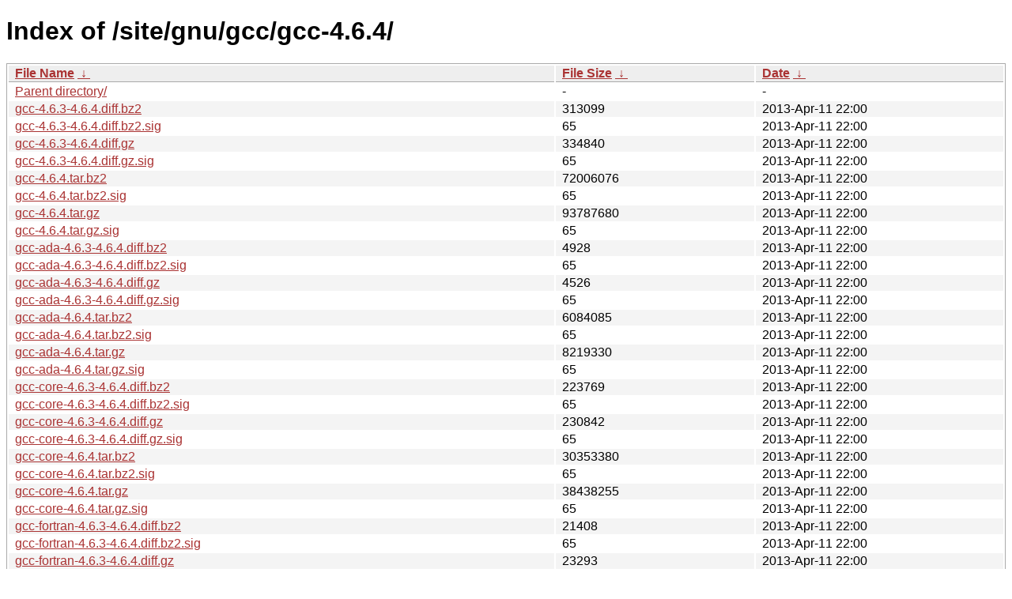

--- FILE ---
content_type: text/html
request_url: https://ftp.task.gda.pl/site/gnu/gcc/gcc-4.6.4/?C=N&O=A
body_size: 1942
content:
<!DOCTYPE html><html><head><meta http-equiv="content-type" content="text/html; charset=utf-8"><meta name="viewport" content="width=device-width"><style type="text/css">body,html {background:#fff;font-family:"Bitstream Vera Sans","Lucida Grande","Lucida Sans Unicode",Lucidux,Verdana,Lucida,sans-serif;}tr:nth-child(even) {background:#f4f4f4;}th,td {padding:0.1em 0.5em;}th {text-align:left;font-weight:bold;background:#eee;border-bottom:1px solid #aaa;}#list {border:1px solid #aaa;width:100%;}a {color:#a33;}a:hover {color:#e33;}</style>

<title>Index of /site/gnu/gcc/gcc-4.6.4/</title>
</head><body><h1>Index of /site/gnu/gcc/gcc-4.6.4/</h1>
<table id="list"><thead><tr><th style="width:55%"><a href="?C=N&amp;O=A">File Name</a>&nbsp;<a href="?C=N&amp;O=D">&nbsp;&darr;&nbsp;</a></th><th style="width:20%"><a href="?C=S&amp;O=A">File Size</a>&nbsp;<a href="?C=S&amp;O=D">&nbsp;&darr;&nbsp;</a></th><th style="width:25%"><a href="?C=M&amp;O=A">Date</a>&nbsp;<a href="?C=M&amp;O=D">&nbsp;&darr;&nbsp;</a></th></tr></thead>
<tbody><tr><td class="link"><a href="../">Parent directory/</a></td><td class="size">-</td><td class="date">-</td></tr>
<tr><td class="link"><a href="gcc-4.6.3-4.6.4.diff.bz2" title="gcc-4.6.3-4.6.4.diff.bz2">gcc-4.6.3-4.6.4.diff.bz2</a></td><td class="size">             313099</td><td class="date">2013-Apr-11 22:00</td></tr>
<tr><td class="link"><a href="gcc-4.6.3-4.6.4.diff.bz2.sig" title="gcc-4.6.3-4.6.4.diff.bz2.sig">gcc-4.6.3-4.6.4.diff.bz2.sig</a></td><td class="size">                 65</td><td class="date">2013-Apr-11 22:00</td></tr>
<tr><td class="link"><a href="gcc-4.6.3-4.6.4.diff.gz" title="gcc-4.6.3-4.6.4.diff.gz">gcc-4.6.3-4.6.4.diff.gz</a></td><td class="size">             334840</td><td class="date">2013-Apr-11 22:00</td></tr>
<tr><td class="link"><a href="gcc-4.6.3-4.6.4.diff.gz.sig" title="gcc-4.6.3-4.6.4.diff.gz.sig">gcc-4.6.3-4.6.4.diff.gz.sig</a></td><td class="size">                 65</td><td class="date">2013-Apr-11 22:00</td></tr>
<tr><td class="link"><a href="gcc-4.6.4.tar.bz2" title="gcc-4.6.4.tar.bz2">gcc-4.6.4.tar.bz2</a></td><td class="size">           72006076</td><td class="date">2013-Apr-11 22:00</td></tr>
<tr><td class="link"><a href="gcc-4.6.4.tar.bz2.sig" title="gcc-4.6.4.tar.bz2.sig">gcc-4.6.4.tar.bz2.sig</a></td><td class="size">                 65</td><td class="date">2013-Apr-11 22:00</td></tr>
<tr><td class="link"><a href="gcc-4.6.4.tar.gz" title="gcc-4.6.4.tar.gz">gcc-4.6.4.tar.gz</a></td><td class="size">           93787680</td><td class="date">2013-Apr-11 22:00</td></tr>
<tr><td class="link"><a href="gcc-4.6.4.tar.gz.sig" title="gcc-4.6.4.tar.gz.sig">gcc-4.6.4.tar.gz.sig</a></td><td class="size">                 65</td><td class="date">2013-Apr-11 22:00</td></tr>
<tr><td class="link"><a href="gcc-ada-4.6.3-4.6.4.diff.bz2" title="gcc-ada-4.6.3-4.6.4.diff.bz2">gcc-ada-4.6.3-4.6.4.diff.bz2</a></td><td class="size">               4928</td><td class="date">2013-Apr-11 22:00</td></tr>
<tr><td class="link"><a href="gcc-ada-4.6.3-4.6.4.diff.bz2.sig" title="gcc-ada-4.6.3-4.6.4.diff.bz2.sig">gcc-ada-4.6.3-4.6.4.diff.bz2.sig</a></td><td class="size">                 65</td><td class="date">2013-Apr-11 22:00</td></tr>
<tr><td class="link"><a href="gcc-ada-4.6.3-4.6.4.diff.gz" title="gcc-ada-4.6.3-4.6.4.diff.gz">gcc-ada-4.6.3-4.6.4.diff.gz</a></td><td class="size">               4526</td><td class="date">2013-Apr-11 22:00</td></tr>
<tr><td class="link"><a href="gcc-ada-4.6.3-4.6.4.diff.gz.sig" title="gcc-ada-4.6.3-4.6.4.diff.gz.sig">gcc-ada-4.6.3-4.6.4.diff.gz.sig</a></td><td class="size">                 65</td><td class="date">2013-Apr-11 22:00</td></tr>
<tr><td class="link"><a href="gcc-ada-4.6.4.tar.bz2" title="gcc-ada-4.6.4.tar.bz2">gcc-ada-4.6.4.tar.bz2</a></td><td class="size">            6084085</td><td class="date">2013-Apr-11 22:00</td></tr>
<tr><td class="link"><a href="gcc-ada-4.6.4.tar.bz2.sig" title="gcc-ada-4.6.4.tar.bz2.sig">gcc-ada-4.6.4.tar.bz2.sig</a></td><td class="size">                 65</td><td class="date">2013-Apr-11 22:00</td></tr>
<tr><td class="link"><a href="gcc-ada-4.6.4.tar.gz" title="gcc-ada-4.6.4.tar.gz">gcc-ada-4.6.4.tar.gz</a></td><td class="size">            8219330</td><td class="date">2013-Apr-11 22:00</td></tr>
<tr><td class="link"><a href="gcc-ada-4.6.4.tar.gz.sig" title="gcc-ada-4.6.4.tar.gz.sig">gcc-ada-4.6.4.tar.gz.sig</a></td><td class="size">                 65</td><td class="date">2013-Apr-11 22:00</td></tr>
<tr><td class="link"><a href="gcc-core-4.6.3-4.6.4.diff.bz2" title="gcc-core-4.6.3-4.6.4.diff.bz2">gcc-core-4.6.3-4.6.4.diff.bz2</a></td><td class="size">             223769</td><td class="date">2013-Apr-11 22:00</td></tr>
<tr><td class="link"><a href="gcc-core-4.6.3-4.6.4.diff.bz2.sig" title="gcc-core-4.6.3-4.6.4.diff.bz2.sig">gcc-core-4.6.3-4.6.4.diff.bz2.sig</a></td><td class="size">                 65</td><td class="date">2013-Apr-11 22:00</td></tr>
<tr><td class="link"><a href="gcc-core-4.6.3-4.6.4.diff.gz" title="gcc-core-4.6.3-4.6.4.diff.gz">gcc-core-4.6.3-4.6.4.diff.gz</a></td><td class="size">             230842</td><td class="date">2013-Apr-11 22:00</td></tr>
<tr><td class="link"><a href="gcc-core-4.6.3-4.6.4.diff.gz.sig" title="gcc-core-4.6.3-4.6.4.diff.gz.sig">gcc-core-4.6.3-4.6.4.diff.gz.sig</a></td><td class="size">                 65</td><td class="date">2013-Apr-11 22:00</td></tr>
<tr><td class="link"><a href="gcc-core-4.6.4.tar.bz2" title="gcc-core-4.6.4.tar.bz2">gcc-core-4.6.4.tar.bz2</a></td><td class="size">           30353380</td><td class="date">2013-Apr-11 22:00</td></tr>
<tr><td class="link"><a href="gcc-core-4.6.4.tar.bz2.sig" title="gcc-core-4.6.4.tar.bz2.sig">gcc-core-4.6.4.tar.bz2.sig</a></td><td class="size">                 65</td><td class="date">2013-Apr-11 22:00</td></tr>
<tr><td class="link"><a href="gcc-core-4.6.4.tar.gz" title="gcc-core-4.6.4.tar.gz">gcc-core-4.6.4.tar.gz</a></td><td class="size">           38438255</td><td class="date">2013-Apr-11 22:00</td></tr>
<tr><td class="link"><a href="gcc-core-4.6.4.tar.gz.sig" title="gcc-core-4.6.4.tar.gz.sig">gcc-core-4.6.4.tar.gz.sig</a></td><td class="size">                 65</td><td class="date">2013-Apr-11 22:00</td></tr>
<tr><td class="link"><a href="gcc-fortran-4.6.3-4.6.4.diff.bz2" title="gcc-fortran-4.6.3-4.6.4.diff.bz2">gcc-fortran-4.6.3-4.6.4.diff.bz2</a></td><td class="size">              21408</td><td class="date">2013-Apr-11 22:00</td></tr>
<tr><td class="link"><a href="gcc-fortran-4.6.3-4.6.4.diff.bz2.sig" title="gcc-fortran-4.6.3-4.6.4.diff.bz2.sig">gcc-fortran-4.6.3-4.6.4.diff.bz2.sig</a></td><td class="size">                 65</td><td class="date">2013-Apr-11 22:00</td></tr>
<tr><td class="link"><a href="gcc-fortran-4.6.3-4.6.4.diff.gz" title="gcc-fortran-4.6.3-4.6.4.diff.gz">gcc-fortran-4.6.3-4.6.4.diff.gz</a></td><td class="size">              23293</td><td class="date">2013-Apr-11 22:00</td></tr>
<tr><td class="link"><a href="gcc-fortran-4.6.3-4.6.4.diff.gz.sig" title="gcc-fortran-4.6.3-4.6.4.diff.gz.sig">gcc-fortran-4.6.3-4.6.4.diff.gz.sig</a></td><td class="size">                 65</td><td class="date">2013-Apr-11 22:00</td></tr>
<tr><td class="link"><a href="gcc-fortran-4.6.4.tar.bz2" title="gcc-fortran-4.6.4.tar.bz2">gcc-fortran-4.6.4.tar.bz2</a></td><td class="size">            1679632</td><td class="date">2013-Apr-11 22:00</td></tr>
<tr><td class="link"><a href="gcc-fortran-4.6.4.tar.bz2.sig" title="gcc-fortran-4.6.4.tar.bz2.sig">gcc-fortran-4.6.4.tar.bz2.sig</a></td><td class="size">                 65</td><td class="date">2013-Apr-11 22:00</td></tr>
<tr><td class="link"><a href="gcc-fortran-4.6.4.tar.gz" title="gcc-fortran-4.6.4.tar.gz">gcc-fortran-4.6.4.tar.gz</a></td><td class="size">            2298723</td><td class="date">2013-Apr-11 22:00</td></tr>
<tr><td class="link"><a href="gcc-fortran-4.6.4.tar.gz.sig" title="gcc-fortran-4.6.4.tar.gz.sig">gcc-fortran-4.6.4.tar.gz.sig</a></td><td class="size">                 65</td><td class="date">2013-Apr-11 22:00</td></tr>
<tr><td class="link"><a href="gcc-g%2B%2B-4.6.3-4.6.4.diff.bz2" title="gcc-g++-4.6.3-4.6.4.diff.bz2">gcc-g++-4.6.3-4.6.4.diff.bz2</a></td><td class="size">              19285</td><td class="date">2013-Apr-11 22:00</td></tr>
<tr><td class="link"><a href="gcc-g%2B%2B-4.6.3-4.6.4.diff.bz2.sig" title="gcc-g++-4.6.3-4.6.4.diff.bz2.sig">gcc-g++-4.6.3-4.6.4.diff.bz2.sig</a></td><td class="size">                 65</td><td class="date">2013-Apr-11 22:00</td></tr>
<tr><td class="link"><a href="gcc-g%2B%2B-4.6.3-4.6.4.diff.gz" title="gcc-g++-4.6.3-4.6.4.diff.gz">gcc-g++-4.6.3-4.6.4.diff.gz</a></td><td class="size">              21541</td><td class="date">2013-Apr-11 22:00</td></tr>
<tr><td class="link"><a href="gcc-g%2B%2B-4.6.3-4.6.4.diff.gz.sig" title="gcc-g++-4.6.3-4.6.4.diff.gz.sig">gcc-g++-4.6.3-4.6.4.diff.gz.sig</a></td><td class="size">                 65</td><td class="date">2013-Apr-11 22:00</td></tr>
<tr><td class="link"><a href="gcc-g%2B%2B-4.6.4.tar.bz2" title="gcc-g++-4.6.4.tar.bz2">gcc-g++-4.6.4.tar.bz2</a></td><td class="size">            6939359</td><td class="date">2013-Apr-11 22:00</td></tr>
<tr><td class="link"><a href="gcc-g%2B%2B-4.6.4.tar.bz2.sig" title="gcc-g++-4.6.4.tar.bz2.sig">gcc-g++-4.6.4.tar.bz2.sig</a></td><td class="size">                 65</td><td class="date">2013-Apr-11 22:00</td></tr>
<tr><td class="link"><a href="gcc-g%2B%2B-4.6.4.tar.gz" title="gcc-g++-4.6.4.tar.gz">gcc-g++-4.6.4.tar.gz</a></td><td class="size">            9178198</td><td class="date">2013-Apr-11 22:00</td></tr>
<tr><td class="link"><a href="gcc-g%2B%2B-4.6.4.tar.gz.sig" title="gcc-g++-4.6.4.tar.gz.sig">gcc-g++-4.6.4.tar.gz.sig</a></td><td class="size">                 65</td><td class="date">2013-Apr-11 22:00</td></tr>
<tr><td class="link"><a href="gcc-go-4.6.3-4.6.4.diff.bz2" title="gcc-go-4.6.3-4.6.4.diff.bz2">gcc-go-4.6.3-4.6.4.diff.bz2</a></td><td class="size">               8384</td><td class="date">2013-Apr-11 22:00</td></tr>
<tr><td class="link"><a href="gcc-go-4.6.3-4.6.4.diff.bz2.sig" title="gcc-go-4.6.3-4.6.4.diff.bz2.sig">gcc-go-4.6.3-4.6.4.diff.bz2.sig</a></td><td class="size">                 65</td><td class="date">2013-Apr-11 22:00</td></tr>
<tr><td class="link"><a href="gcc-go-4.6.3-4.6.4.diff.gz" title="gcc-go-4.6.3-4.6.4.diff.gz">gcc-go-4.6.3-4.6.4.diff.gz</a></td><td class="size">               9348</td><td class="date">2013-Apr-11 22:00</td></tr>
<tr><td class="link"><a href="gcc-go-4.6.3-4.6.4.diff.gz.sig" title="gcc-go-4.6.3-4.6.4.diff.gz.sig">gcc-go-4.6.3-4.6.4.diff.gz.sig</a></td><td class="size">                 65</td><td class="date">2013-Apr-11 22:00</td></tr>
<tr><td class="link"><a href="gcc-go-4.6.4.tar.bz2" title="gcc-go-4.6.4.tar.bz2">gcc-go-4.6.4.tar.bz2</a></td><td class="size">            2075281</td><td class="date">2013-Apr-11 22:00</td></tr>
<tr><td class="link"><a href="gcc-go-4.6.4.tar.bz2.sig" title="gcc-go-4.6.4.tar.bz2.sig">gcc-go-4.6.4.tar.bz2.sig</a></td><td class="size">                 65</td><td class="date">2013-Apr-11 22:00</td></tr>
<tr><td class="link"><a href="gcc-go-4.6.4.tar.gz" title="gcc-go-4.6.4.tar.gz">gcc-go-4.6.4.tar.gz</a></td><td class="size">            2486717</td><td class="date">2013-Apr-11 22:00</td></tr>
<tr><td class="link"><a href="gcc-go-4.6.4.tar.gz.sig" title="gcc-go-4.6.4.tar.gz.sig">gcc-go-4.6.4.tar.gz.sig</a></td><td class="size">                 65</td><td class="date">2013-Apr-11 22:00</td></tr>
<tr><td class="link"><a href="gcc-java-4.6.3-4.6.4.diff.bz2" title="gcc-java-4.6.3-4.6.4.diff.bz2">gcc-java-4.6.3-4.6.4.diff.bz2</a></td><td class="size">              17709</td><td class="date">2013-Apr-11 22:00</td></tr>
<tr><td class="link"><a href="gcc-java-4.6.3-4.6.4.diff.bz2.sig" title="gcc-java-4.6.3-4.6.4.diff.bz2.sig">gcc-java-4.6.3-4.6.4.diff.bz2.sig</a></td><td class="size">                 65</td><td class="date">2013-Apr-11 22:00</td></tr>
<tr><td class="link"><a href="gcc-java-4.6.3-4.6.4.diff.gz" title="gcc-java-4.6.3-4.6.4.diff.gz">gcc-java-4.6.3-4.6.4.diff.gz</a></td><td class="size">              22078</td><td class="date">2013-Apr-11 22:00</td></tr>
<tr><td class="link"><a href="gcc-java-4.6.3-4.6.4.diff.gz.sig" title="gcc-java-4.6.3-4.6.4.diff.gz.sig">gcc-java-4.6.3-4.6.4.diff.gz.sig</a></td><td class="size">                 65</td><td class="date">2013-Apr-11 22:00</td></tr>
<tr><td class="link"><a href="gcc-java-4.6.4.tar.bz2" title="gcc-java-4.6.4.tar.bz2">gcc-java-4.6.4.tar.bz2</a></td><td class="size">           18509969</td><td class="date">2013-Apr-11 22:00</td></tr>
<tr><td class="link"><a href="gcc-java-4.6.4.tar.bz2.sig" title="gcc-java-4.6.4.tar.bz2.sig">gcc-java-4.6.4.tar.bz2.sig</a></td><td class="size">                 65</td><td class="date">2013-Apr-11 22:00</td></tr>
<tr><td class="link"><a href="gcc-java-4.6.4.tar.gz" title="gcc-java-4.6.4.tar.gz">gcc-java-4.6.4.tar.gz</a></td><td class="size">           24173213</td><td class="date">2013-Apr-11 22:00</td></tr>
<tr><td class="link"><a href="gcc-java-4.6.4.tar.gz.sig" title="gcc-java-4.6.4.tar.gz.sig">gcc-java-4.6.4.tar.gz.sig</a></td><td class="size">                 65</td><td class="date">2013-Apr-11 22:00</td></tr>
<tr><td class="link"><a href="gcc-objc-4.6.3-4.6.4.diff.bz2" title="gcc-objc-4.6.3-4.6.4.diff.bz2">gcc-objc-4.6.3-4.6.4.diff.bz2</a></td><td class="size">                321</td><td class="date">2013-Apr-11 22:00</td></tr>
<tr><td class="link"><a href="gcc-objc-4.6.3-4.6.4.diff.bz2.sig" title="gcc-objc-4.6.3-4.6.4.diff.bz2.sig">gcc-objc-4.6.3-4.6.4.diff.bz2.sig</a></td><td class="size">                 65</td><td class="date">2013-Apr-11 22:00</td></tr>
<tr><td class="link"><a href="gcc-objc-4.6.3-4.6.4.diff.gz" title="gcc-objc-4.6.3-4.6.4.diff.gz">gcc-objc-4.6.3-4.6.4.diff.gz</a></td><td class="size">                256</td><td class="date">2013-Apr-11 22:00</td></tr>
<tr><td class="link"><a href="gcc-objc-4.6.3-4.6.4.diff.gz.sig" title="gcc-objc-4.6.3-4.6.4.diff.gz.sig">gcc-objc-4.6.3-4.6.4.diff.gz.sig</a></td><td class="size">                 65</td><td class="date">2013-Apr-11 22:00</td></tr>
<tr><td class="link"><a href="gcc-objc-4.6.4.tar.bz2" title="gcc-objc-4.6.4.tar.bz2">gcc-objc-4.6.4.tar.bz2</a></td><td class="size">             346591</td><td class="date">2013-Apr-11 22:00</td></tr>
<tr><td class="link"><a href="gcc-objc-4.6.4.tar.bz2.sig" title="gcc-objc-4.6.4.tar.bz2.sig">gcc-objc-4.6.4.tar.bz2.sig</a></td><td class="size">                 65</td><td class="date">2013-Apr-11 22:00</td></tr>
<tr><td class="link"><a href="gcc-objc-4.6.4.tar.gz" title="gcc-objc-4.6.4.tar.gz">gcc-objc-4.6.4.tar.gz</a></td><td class="size">             456627</td><td class="date">2013-Apr-11 22:00</td></tr>
<tr><td class="link"><a href="gcc-objc-4.6.4.tar.gz.sig" title="gcc-objc-4.6.4.tar.gz.sig">gcc-objc-4.6.4.tar.gz.sig</a></td><td class="size">                 65</td><td class="date">2013-Apr-11 22:00</td></tr>
<tr><td class="link"><a href="gcc-testsuite-4.6.3-4.6.4.diff.bz2" title="gcc-testsuite-4.6.3-4.6.4.diff.bz2">gcc-testsuite-4.6.3-4.6.4.diff.bz2</a></td><td class="size">              27558</td><td class="date">2013-Apr-11 22:00</td></tr>
<tr><td class="link"><a href="gcc-testsuite-4.6.3-4.6.4.diff.bz2.sig" title="gcc-testsuite-4.6.3-4.6.4.diff.bz2.sig">gcc-testsuite-4.6.3-4.6.4.diff.bz2.sig</a></td><td class="size">                 65</td><td class="date">2013-Apr-11 22:00</td></tr>
<tr><td class="link"><a href="gcc-testsuite-4.6.3-4.6.4.diff.gz" title="gcc-testsuite-4.6.3-4.6.4.diff.gz">gcc-testsuite-4.6.3-4.6.4.diff.gz</a></td><td class="size">              29439</td><td class="date">2013-Apr-11 22:00</td></tr>
<tr><td class="link"><a href="gcc-testsuite-4.6.3-4.6.4.diff.gz.sig" title="gcc-testsuite-4.6.3-4.6.4.diff.gz.sig">gcc-testsuite-4.6.3-4.6.4.diff.gz.sig</a></td><td class="size">                 64</td><td class="date">2013-Apr-11 22:00</td></tr>
<tr><td class="link"><a href="gcc-testsuite-4.6.4.tar.bz2" title="gcc-testsuite-4.6.4.tar.bz2">gcc-testsuite-4.6.4.tar.bz2</a></td><td class="size">            6388458</td><td class="date">2013-Apr-11 22:00</td></tr>
<tr><td class="link"><a href="gcc-testsuite-4.6.4.tar.bz2.sig" title="gcc-testsuite-4.6.4.tar.bz2.sig">gcc-testsuite-4.6.4.tar.bz2.sig</a></td><td class="size">                 65</td><td class="date">2013-Apr-11 22:00</td></tr>
<tr><td class="link"><a href="gcc-testsuite-4.6.4.tar.gz" title="gcc-testsuite-4.6.4.tar.gz">gcc-testsuite-4.6.4.tar.gz</a></td><td class="size">            8983364</td><td class="date">2013-Apr-11 22:00</td></tr>
<tr><td class="link"><a href="gcc-testsuite-4.6.4.tar.gz.sig" title="gcc-testsuite-4.6.4.tar.gz.sig">gcc-testsuite-4.6.4.tar.gz.sig</a></td><td class="size">                 65</td><td class="date">2013-Apr-11 22:00</td></tr>
</tbody></table></body></html>